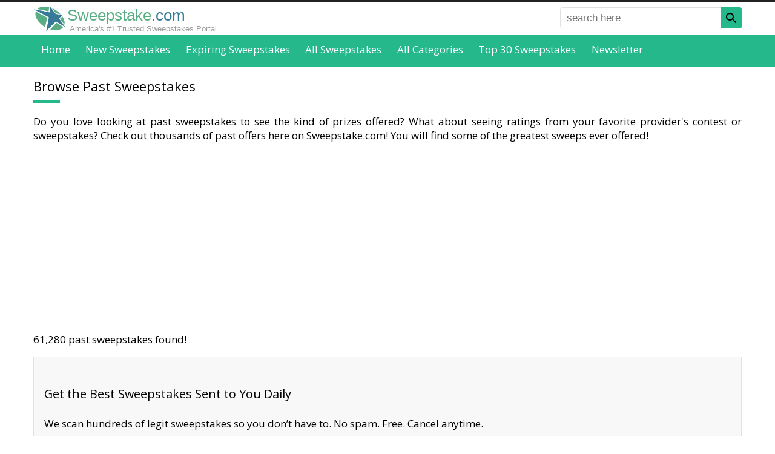

--- FILE ---
content_type: text/html; charset=UTF-8
request_url: https://www.sweepstake.com/archive/?page=1218
body_size: 21183
content:
<!DOCTYPE html><html lang="en"><head><meta charset="utf-8"/>
<script>var __ezHttpConsent={setByCat:function(src,tagType,attributes,category,force,customSetScriptFn=null){var setScript=function(){if(force||window.ezTcfConsent[category]){if(typeof customSetScriptFn==='function'){customSetScriptFn();}else{var scriptElement=document.createElement(tagType);scriptElement.src=src;attributes.forEach(function(attr){for(var key in attr){if(attr.hasOwnProperty(key)){scriptElement.setAttribute(key,attr[key]);}}});var firstScript=document.getElementsByTagName(tagType)[0];firstScript.parentNode.insertBefore(scriptElement,firstScript);}}};if(force||(window.ezTcfConsent&&window.ezTcfConsent.loaded)){setScript();}else if(typeof getEzConsentData==="function"){getEzConsentData().then(function(ezTcfConsent){if(ezTcfConsent&&ezTcfConsent.loaded){setScript();}else{console.error("cannot get ez consent data");force=true;setScript();}});}else{force=true;setScript();console.error("getEzConsentData is not a function");}},};</script>
<script>var ezTcfConsent=window.ezTcfConsent?window.ezTcfConsent:{loaded:false,store_info:false,develop_and_improve_services:false,measure_ad_performance:false,measure_content_performance:false,select_basic_ads:false,create_ad_profile:false,select_personalized_ads:false,create_content_profile:false,select_personalized_content:false,understand_audiences:false,use_limited_data_to_select_content:false,};function getEzConsentData(){return new Promise(function(resolve){document.addEventListener("ezConsentEvent",function(event){var ezTcfConsent=event.detail.ezTcfConsent;resolve(ezTcfConsent);});});}</script>
<script>if(typeof _setEzCookies!=='function'){function _setEzCookies(ezConsentData){var cookies=window.ezCookieQueue;for(var i=0;i<cookies.length;i++){var cookie=cookies[i];if(ezConsentData&&ezConsentData.loaded&&ezConsentData[cookie.tcfCategory]){document.cookie=cookie.name+"="+cookie.value;}}}}
window.ezCookieQueue=window.ezCookieQueue||[];if(typeof addEzCookies!=='function'){function addEzCookies(arr){window.ezCookieQueue=[...window.ezCookieQueue,...arr];}}
addEzCookies([{name:"ezoab_336327",value:"mod1; Path=/; Domain=sweepstake.com; Max-Age=7200",tcfCategory:"store_info",isEzoic:"true",},{name:"ezosuibasgeneris-1",value:"47c2ed29-099d-4b44-4f34-65e265c3a064; Path=/; Domain=sweepstake.com; Expires=Sat, 23 Jan 2027 06:53:57 UTC; Secure; SameSite=None",tcfCategory:"understand_audiences",isEzoic:"true",}]);if(window.ezTcfConsent&&window.ezTcfConsent.loaded){_setEzCookies(window.ezTcfConsent);}else if(typeof getEzConsentData==="function"){getEzConsentData().then(function(ezTcfConsent){if(ezTcfConsent&&ezTcfConsent.loaded){_setEzCookies(window.ezTcfConsent);}else{console.error("cannot get ez consent data");_setEzCookies(window.ezTcfConsent);}});}else{console.error("getEzConsentData is not a function");_setEzCookies(window.ezTcfConsent);}</script><script type="text/javascript" data-ezscrex='false' data-cfasync='false'>window._ezaq = Object.assign({"edge_cache_status":12,"edge_response_time":297,"url":"https://www.sweepstake.com/archive/?page=1218"}, typeof window._ezaq !== "undefined" ? window._ezaq : {});</script><script type="text/javascript" data-ezscrex='false' data-cfasync='false'>window._ezaq = Object.assign({"ab_test_id":"mod1"}, typeof window._ezaq !== "undefined" ? window._ezaq : {});window.__ez=window.__ez||{};window.__ez.tf={};</script><script type="text/javascript" data-ezscrex='false' data-cfasync='false'>window.ezDisableAds = true;</script>
<script data-ezscrex='false' data-cfasync='false' data-pagespeed-no-defer>var __ez=__ez||{};__ez.stms=Date.now();__ez.evt={};__ez.script={};__ez.ck=__ez.ck||{};__ez.template={};__ez.template.isOrig=true;__ez.queue=__ez.queue||function(){var e=0,i=0,t=[],n=!1,o=[],r=[],s=!0,a=function(e,i,n,o,r,s,a){var l=arguments.length>7&&void 0!==arguments[7]?arguments[7]:window,d=this;this.name=e,this.funcName=i,this.parameters=null===n?null:w(n)?n:[n],this.isBlock=o,this.blockedBy=r,this.deleteWhenComplete=s,this.isError=!1,this.isComplete=!1,this.isInitialized=!1,this.proceedIfError=a,this.fWindow=l,this.isTimeDelay=!1,this.process=function(){f("... func = "+e),d.isInitialized=!0,d.isComplete=!0,f("... func.apply: "+e);var i=d.funcName.split("."),n=null,o=this.fWindow||window;i.length>3||(n=3===i.length?o[i[0]][i[1]][i[2]]:2===i.length?o[i[0]][i[1]]:o[d.funcName]),null!=n&&n.apply(null,this.parameters),!0===d.deleteWhenComplete&&delete t[e],!0===d.isBlock&&(f("----- F'D: "+d.name),m())}},l=function(e,i,t,n,o,r,s){var a=arguments.length>7&&void 0!==arguments[7]?arguments[7]:window,l=this;this.name=e,this.path=i,this.async=o,this.defer=r,this.isBlock=t,this.blockedBy=n,this.isInitialized=!1,this.isError=!1,this.isComplete=!1,this.proceedIfError=s,this.fWindow=a,this.isTimeDelay=!1,this.isPath=function(e){return"/"===e[0]&&"/"!==e[1]},this.getSrc=function(e){return void 0!==window.__ezScriptHost&&this.isPath(e)&&"banger.js"!==this.name?window.__ezScriptHost+e:e},this.process=function(){l.isInitialized=!0,f("... file = "+e);var i=this.fWindow?this.fWindow.document:document,t=i.createElement("script");t.src=this.getSrc(this.path),!0===o?t.async=!0:!0===r&&(t.defer=!0),t.onerror=function(){var e={url:window.location.href,name:l.name,path:l.path,user_agent:window.navigator.userAgent};"undefined"!=typeof _ezaq&&(e.pageview_id=_ezaq.page_view_id);var i=encodeURIComponent(JSON.stringify(e)),t=new XMLHttpRequest;t.open("GET","//g.ezoic.net/ezqlog?d="+i,!0),t.send(),f("----- ERR'D: "+l.name),l.isError=!0,!0===l.isBlock&&m()},t.onreadystatechange=t.onload=function(){var e=t.readyState;f("----- F'D: "+l.name),e&&!/loaded|complete/.test(e)||(l.isComplete=!0,!0===l.isBlock&&m())},i.getElementsByTagName("head")[0].appendChild(t)}},d=function(e,i){this.name=e,this.path="",this.async=!1,this.defer=!1,this.isBlock=!1,this.blockedBy=[],this.isInitialized=!0,this.isError=!1,this.isComplete=i,this.proceedIfError=!1,this.isTimeDelay=!1,this.process=function(){}};function c(e,i,n,s,a,d,c,u,f){var m=new l(e,i,n,s,a,d,c,f);!0===u?o[e]=m:r[e]=m,t[e]=m,h(m)}function h(e){!0!==u(e)&&0!=s&&e.process()}function u(e){if(!0===e.isTimeDelay&&!1===n)return f(e.name+" blocked = TIME DELAY!"),!0;if(w(e.blockedBy))for(var i=0;i<e.blockedBy.length;i++){var o=e.blockedBy[i];if(!1===t.hasOwnProperty(o))return f(e.name+" blocked = "+o),!0;if(!0===e.proceedIfError&&!0===t[o].isError)return!1;if(!1===t[o].isComplete)return f(e.name+" blocked = "+o),!0}return!1}function f(e){var i=window.location.href,t=new RegExp("[?&]ezq=([^&#]*)","i").exec(i);"1"===(t?t[1]:null)&&console.debug(e)}function m(){++e>200||(f("let's go"),p(o),p(r))}function p(e){for(var i in e)if(!1!==e.hasOwnProperty(i)){var t=e[i];!0===t.isComplete||u(t)||!0===t.isInitialized||!0===t.isError?!0===t.isError?f(t.name+": error"):!0===t.isComplete?f(t.name+": complete already"):!0===t.isInitialized&&f(t.name+": initialized already"):t.process()}}function w(e){return"[object Array]"==Object.prototype.toString.call(e)}return window.addEventListener("load",(function(){setTimeout((function(){n=!0,f("TDELAY -----"),m()}),5e3)}),!1),{addFile:c,addFileOnce:function(e,i,n,o,r,s,a,l,d){t[e]||c(e,i,n,o,r,s,a,l,d)},addDelayFile:function(e,i){var n=new l(e,i,!1,[],!1,!1,!0);n.isTimeDelay=!0,f(e+" ...  FILE! TDELAY"),r[e]=n,t[e]=n,h(n)},addFunc:function(e,n,s,l,d,c,u,f,m,p){!0===c&&(e=e+"_"+i++);var w=new a(e,n,s,l,d,u,f,p);!0===m?o[e]=w:r[e]=w,t[e]=w,h(w)},addDelayFunc:function(e,i,n){var o=new a(e,i,n,!1,[],!0,!0);o.isTimeDelay=!0,f(e+" ...  FUNCTION! TDELAY"),r[e]=o,t[e]=o,h(o)},items:t,processAll:m,setallowLoad:function(e){s=e},markLoaded:function(e){if(e&&0!==e.length){if(e in t){var i=t[e];!0===i.isComplete?f(i.name+" "+e+": error loaded duplicate"):(i.isComplete=!0,i.isInitialized=!0)}else t[e]=new d(e,!0);f("markLoaded dummyfile: "+t[e].name)}},logWhatsBlocked:function(){for(var e in t)!1!==t.hasOwnProperty(e)&&u(t[e])}}}();__ez.evt.add=function(e,t,n){e.addEventListener?e.addEventListener(t,n,!1):e.attachEvent?e.attachEvent("on"+t,n):e["on"+t]=n()},__ez.evt.remove=function(e,t,n){e.removeEventListener?e.removeEventListener(t,n,!1):e.detachEvent?e.detachEvent("on"+t,n):delete e["on"+t]};__ez.script.add=function(e){var t=document.createElement("script");t.src=e,t.async=!0,t.type="text/javascript",document.getElementsByTagName("head")[0].appendChild(t)};__ez.dot=__ez.dot||{};__ez.queue.addFileOnce('/detroitchicago/boise.js', '/detroitchicago/boise.js?gcb=195-0&cb=5', true, [], true, false, true, false);__ez.queue.addFileOnce('/parsonsmaize/abilene.js', '/parsonsmaize/abilene.js?gcb=195-0&cb=e80eca0cdb', true, [], true, false, true, false);__ez.queue.addFileOnce('/parsonsmaize/mulvane.js', '/parsonsmaize/mulvane.js?gcb=195-0&cb=e75e48eec0', true, ['/parsonsmaize/abilene.js'], true, false, true, false);__ez.queue.addFileOnce('/detroitchicago/birmingham.js', '/detroitchicago/birmingham.js?gcb=195-0&cb=539c47377c', true, ['/parsonsmaize/abilene.js'], true, false, true, false);</script>
<script data-ezscrex="false" type="text/javascript" data-cfasync="false">window._ezaq = Object.assign({"ad_cache_level":0,"adpicker_placement_cnt":0,"ai_placeholder_cache_level":0,"ai_placeholder_placement_cnt":-1,"domain":"sweepstake.com","domain_id":336327,"ezcache_level":1,"ezcache_skip_code":0,"has_bad_image":0,"has_bad_words":0,"is_sitespeed":0,"lt_cache_level":0,"response_size":69751,"response_size_orig":63992,"response_time_orig":283,"template_id":5,"url":"https://www.sweepstake.com/archive/?page=1218","word_count":0,"worst_bad_word_level":0}, typeof window._ezaq !== "undefined" ? window._ezaq : {});__ez.queue.markLoaded('ezaqBaseReady');</script>
<script type='text/javascript' data-ezscrex='false' data-cfasync='false'>
window.ezAnalyticsStatic = true;

function analyticsAddScript(script) {
	var ezDynamic = document.createElement('script');
	ezDynamic.type = 'text/javascript';
	ezDynamic.innerHTML = script;
	document.head.appendChild(ezDynamic);
}
function getCookiesWithPrefix() {
    var allCookies = document.cookie.split(';');
    var cookiesWithPrefix = {};

    for (var i = 0; i < allCookies.length; i++) {
        var cookie = allCookies[i].trim();

        for (var j = 0; j < arguments.length; j++) {
            var prefix = arguments[j];
            if (cookie.indexOf(prefix) === 0) {
                var cookieParts = cookie.split('=');
                var cookieName = cookieParts[0];
                var cookieValue = cookieParts.slice(1).join('=');
                cookiesWithPrefix[cookieName] = decodeURIComponent(cookieValue);
                break; // Once matched, no need to check other prefixes
            }
        }
    }

    return cookiesWithPrefix;
}
function productAnalytics() {
	var d = {"pr":[6,3],"omd5":"23d81d1b139cad49d174e94e4d6f9483","nar":"risk score"};
	d.u = _ezaq.url;
	d.p = _ezaq.page_view_id;
	d.v = _ezaq.visit_uuid;
	d.ab = _ezaq.ab_test_id;
	d.e = JSON.stringify(_ezaq);
	d.ref = document.referrer;
	d.c = getCookiesWithPrefix('active_template', 'ez', 'lp_');
	if(typeof ez_utmParams !== 'undefined') {
		d.utm = ez_utmParams;
	}

	var dataText = JSON.stringify(d);
	var xhr = new XMLHttpRequest();
	xhr.open('POST','/ezais/analytics?cb=1', true);
	xhr.onload = function () {
		if (xhr.status!=200) {
            return;
		}

        if(document.readyState !== 'loading') {
            analyticsAddScript(xhr.response);
            return;
        }

        var eventFunc = function() {
            if(document.readyState === 'loading') {
                return;
            }
            document.removeEventListener('readystatechange', eventFunc, false);
            analyticsAddScript(xhr.response);
        };

        document.addEventListener('readystatechange', eventFunc, false);
	};
	xhr.setRequestHeader('Content-Type','text/plain');
	xhr.send(dataText);
}
__ez.queue.addFunc("productAnalytics", "productAnalytics", null, true, ['ezaqBaseReady'], false, false, false, true);
</script><base href="https://www.sweepstake.com/archive/?page=1218"/>
<link rel="canonical" href="https://www.sweepstake.com/archive/?page=1218"/>
<link rel="prev" href="https://www.sweepstake.com/archive/?page=1217"/>
<link rel="next" href="https://www.sweepstake.com/archive/?page=1219"/>
<meta property="og:url" content="https://www.sweepstake.com/archive/?page=1218"/>
<title>Archived Sweepstakes | Later Expiring Entries First | Page 1218</title>
<meta name="description" content="Page 1218 of Archived Sweepstakes, ordered by &#34;Later Expiring Entries First&#34;"/>
<meta property="fb:app_id" content="152369718572177"/>
<meta property="fb:pages" content="1815843731972041"/>
<meta property="og:type" content="website"/>

<meta http-equiv="X-UA-Compatible" content="IE=edge"/>
<meta name="viewport" content="width=device-width,initial-scale=1"/>
<link rel="shortcut icon" href="/favicon.ico"/>
<link rel="icon" sizes="16x16 32x32 64x64" href="/favicon.ico"/>
<link rel="icon" type="image/png" sizes="196x196" href="/favicon-192.png"/>
<link rel="icon" type="image/png" sizes="160x160" href="/favicon-160.png"/>
<link rel="icon" type="image/png" sizes="96x96" href="/favicon-96.png"/>
<link rel="icon" type="image/png" sizes="64x64" href="/favicon-64.png"/>
<link rel="icon" type="image/png" sizes="32x32" href="/favicon-32.png"/>
<link rel="icon" type="image/png" sizes="16x16" href="/favicon-16.png"/>
<link rel="apple-touch-icon" href="/favicon-57.png"/>
<link rel="apple-touch-icon" sizes="114x114" href="/favicon-114.png"/>
<link rel="apple-touch-icon" sizes="72x72" href="/favicon-72.png"/>
<link rel="apple-touch-icon" sizes="144x144" href="/favicon-144.png"/>
<link rel="apple-touch-icon" sizes="60x60" href="/favicon-60.png"/>
<link rel="apple-touch-icon" sizes="120x120" href="/favicon-120.png"/>
<link rel="apple-touch-icon" sizes="76x76" href="/favicon-76.png"/>
<link rel="apple-touch-icon" sizes="152x152" href="/favicon-152.png"/>
<link rel="apple-touch-icon" sizes="180x180" href="/favicon-180.png"/>
<meta name="msapplication-TileColor" content="#FFFFFF"/>
<meta name="msapplication-TileImage" content="/favicon-144.png"/>
<meta name="msapplication-config" content="/browserconfig.xml"/>
<meta property="og:image" content="https://www.sweepstake.com/img/sweepstakefans.jpg"/>
<link rel="preconnect" href="https://fonts.googleapis.com"/>
<link rel="preconnect" href="https://fonts.gstatic.com" crossorigin=""/>
<link href="https://fonts.googleapis.com/css2?family=Open+Sans&amp;display=swap" rel="stylesheet"/>
<style>
body,html{height:100%;margin:0;padding:0;}
body{background-color:#fff;color:#000;font-display:swap;font-family:"Open Sans",Helvetica,Arial,sans-serif;font-size:17px;margin:0 0 1px 0;-moz-text-size-adjust:none;-ms-text-size-adjust:none;-webkit-text-size-adjust:none;text-size-adjust:none;}
body{font-family:"Open Sans",-apple-system,BlinkMacSystemFont,"Segoe UI","Roboto","Oxygen","Ubuntu","Cantarell","Fira Sans","Droid Sans","Helvetica Neue",sans-serif}
body.inactive{overflow:hidden;}
*,*::before,*::after{box-sizing:border-box;}
*:first-child{margin-top:0;}
.pointer{color:#25b88b;cursor:pointer;}
a{color:#25b88b;text-decoration:none;}
a.button{background-color:#25b88b;box-shadow:-3px 4px 0 0 #21a47c;color:#fff;display:inline-block;font-size:0.882em;padding:1em 4em;}
a.button:hover{text-decoration:underline;}
a.button.small{box-shadow:none;padding:0.5em 1em;}
a.link{border-bottom:1px dotted;}
a.link:hover{border-bottom-style:solid;}
figure{background-position:center center;background-repeat:no-repeat;background-size:cover;border:1px solid #e1e1e1;display:block;margin:0;overflow:hidden;padding:0;position:relative;}
form,nav,ol,p,ul{margin:1em 0 0 0;}
h1,h2,h3,h4,h5{font-weight:normal;margin:1.5em 0 0.2em 0;}
h1{font-size:1.294em;}
h2{font-size:1.176em;}
h3{font-size:1.118em;}
h4{font-size:1.059em;}
h5{font-size:1em;}
nav,ul{list-style:none;padding:0;}
nav li{display:inline-block;}
.badge{border-radius:0.25em;color:#fff;font-family:Helvetica,Arial,sans-serif;font-size:0.765em;padding:0.15em 0.5em;text-align:center;vertical-align:middle;white-space:nowrap;}
.badge.expired{background-color:#e00;}
.badge.expiring{background-color:#ff8c00;}
.badge.new{background-color:#25b88b;}
.badge.top{background-color:#d5b60a;}
.border{background-color:#f8f8f8;border:1px solid #e1e1e1;padding:1em;}
.border.nopad{padding:0;}
.center{text-align:center;}
.right{text-align:right;}
.clearfix::after{clear:both;content:".";display:block;height:0;visibility:hidden;}
.icon-star{background:transparent url([data-uri]) no-repeat left top/auto 100%;padding-left:1.5em;}
.icon-star.black{background-image:url([data-uri]);}
.icon-star.solid{background-image:url([data-uri]);}
.logo{background:url([data-uri]) no-repeat center center/cover;}
.panel{background-color:#fff;border:1px solid #e1e1e1;box-shadow:0 2px 6px #d3d3d3;}
.panel.pad{padding:10px;}
.share>*{vertical-align:bottom;}
.void{border:none !important;height:0;margin:0 !important;overflow:hidden;padding:0 !important;width:0;}
time.add{color:#25b88b;}
time.expired{color:#e00;}
time.expiry{color:#ff8c00;}
*[role="alert"]{color:#f00;margin-top:0.2em;}
button,input[type="text"],input[type="email"],select{font-size:0.824em;height:2em;}
button{background-color:#25b88b;border:0 none;box-shadow:-3px 4px 0 0 #21a47c;color:#fff;}
button.newsletter-submit:hover{filter:invert(1);transform:rotate(5deg) scale(1.5);}
fieldset{border:0 none;margin:0;padding:0;}
input[type="radio"]{margin-right:0.5em;margin-top:-4px !important;vertical-align:middle;}
input[type="text"],input[type="email"],select,textarea{background-color:#fff;border:1px solid #e1e1e1;border-radius:0.25em;color:#666;font-size:1em;}
input[type="text"],input[type="email"]{padding:0 0.5em;}
label{display:block;font-size:0.824em;margin-bottom:0.2em;}
label[required]::after{content:"*";}
textarea{font-size:0.824em;padding:1em;}
form.border{padding:1em;}
form.filter{font-size:0.882em;}
form.filter button{vertical-align:top;width:100%;}
form.filter label{display:none;}
form.filter select{margin-bottom:0.5em;width:100%;}
form.required::after{content:"* required field";display:block;font-size:0.706em;margin-top:2em;}
form>div,form>fieldset{margin-top:1em;}
form *:first-child{margin-top:0;}
form input[type="text"],input[type="email"],form textarea{width:100%;}
.tree{font-size:0.824em;list-style:none;padding-left:0;}
.tree a{color:inherit;}
.tree a:hover{color:#25b88b;}
.tree li{text-align:left;}
.tree ul{font-size:1em;list-style:none;margin:0.5em 0 0 1em;padding-left:0;}
.tree ul li::before{content:"-";padding-right:0.5em;}
.tree ul ul{margin-left:1.5em;}
.breadcrumb li::after{content:" › ";}
.breadcrumb li:last-of-type{font-weight:bold;}
.breadcrumb li:last-of-type::after{content:"";}
.breadcrumb li:nth-last-of-type(n+2) a{font-size:0.882em;}
.cs li::after{content:",";margin-right:0.3em;padding-left:1px;}
.cs li:last-of-type::after{content:"";margin-right:0;padding-left:0;}
.inline{display:inline;margin:0;}
.inline-childs>li{display:inline-block;}
.inline-childs>li+li{margin-top:0;}
.pagination{font-size:0.882em;text-align:center;}
.pagination.bottom{margin-top:2em;}
.pagination>*{background-color:#999;color:#fff;display:inline-block;margin-left:0.25em;margin-right:0.25em;padding:0.235em 0.471em;}
.pagination.alt>*{background-color:#f8f8f8;border:1px solid #e1e1e1;color:#000;}
.pagination>*:first-child{margin-left:0;}
.pagination>*:last-child{margin-right:0;}
.pagination>a:hover,.pagination>em,.pagination.alt>em{background-color:#25b88b;color:#fff;}
.pagination>em,.pagination.alt>em{font-style:normal;font-weight:bold;}
.overlay{position:absolute;}
.overlay .badge{display:block;}
.overlay.bottom{bottom:0;}
.overlay.left{left:0;}
.overlay.right{right:0;}
.overlay.top{top:0;}
.overlay.dim{background-color:rgba(0,0,0,0.5);box-sizing:content-box;font-size:0;padding:4px;}
.overlay.dim.light{background-color:rgba(255,255,255,0.5);}
.overlay.pad.bottom{bottom:4px;}
.overlay.pad.left{left:4px;}
.overlay.pad.right{right:4px;}
.overlay.pad.top{top:4px;}
.overlay.rotate{height:150px;left:0;top:0;transform:rotate(-45deg);width:150px;}
.overlay.rotate .badge{border-radius:0;box-shadow:0 2px 5px #000;padding:1px 0;}
.overlay.rotate .badge.expired{margin-top:-5px;}
.overlay.rotate .badge.expiring{margin-top:5px;}
.overlay.rotate .badge.featured{background-color:#fff;color:#000;margin-top:5px;}
.overlay.rotate .badge.new{margin-top:-15px;}
.overlay.rotate .badge.sotd{background-color:#fff;color:#000;font-size:0.66em;margin-top:28px;}
.overlay.rotate .badge.expiring+.badge.sotd{margin-top:5px;}
.favlist{cursor:pointer;display:inline-block;font-size:14px;height:24px;line-height:24px;padding-left:26px}
.favlist-root{position:relative}
.favlist-root>.favlist-msg{align-items:center;background-color:#fff;bottom:0;display:flex;font-size:48px;justify-content:center;left:0;opacity:0;position:absolute;right:0;text-align:center;text-decoration:none;top:0;transition:opacity 0.5s ease-out;}
.grid>li{background-color:#fff;box-shadow:0 0 2px 0 rgba(0,0,0,.1),0 2px 3px rgba(0,0,0,.1);margin:2em 0 0 0;position:relative;transition:box-shadow .25s}
.grid>li:first-of-type{margin-top:0;}
.grid>li:hover{box-shadow:0 10px 20px rgba(0,0,0,.2),0 6px 6px rgba(0,0,0,.2)}
.grid>li>a{color:inherit;display:block;font-size:1em;padding-bottom:10px;text-align:left;}
.grid>li>a>*{cursor:pointer;padding:5px 10px;}
.grid>li label{background-color:#000;color:#fff;display:block;font-size:0.706em;margin:0;position:relative;}
.grid>li label .badge{font-size:100%;position:absolute;right:5px;top:5px;}
.grid>li>label{margin-bottom:5px;padding:5px 10px}
.grid>li>a>figure{border:0;height:200px;padding:0;width:100%;}
.grid>li>a>figure>img{height:100%;left:0;position:absolute;top:0;transition:transform 0.2s ease-out;width:100%;}
.grid>li>a>h2{color:#000;font-weight:600;font-size:0.823em;margin:0;}
.grid>li>a>.desc{color:#666;font-size:0.706em;padding-top:0;text-align:justify;}
.grid>li>a>.time{font-size:0.706em;}
.grid>li>a>.time>time{margin-right:0.5em;white-space:nowrap;}
.grid>li>a>.time>time:last-of-type{margin-right:0;}
.grid>li>a>.time>time>h3{color:#000;display:inline-block;font-size:inherit;font-weight:bold;margin:0 0.2em 0 0;}
.grid>li>a>.value{align-items:center;background-color:#25b88b;color:#fff;display:flex;justify-content:center;margin:10px;text-align:center;}
.grid>li>a>.value.expired{background-color:#666;}
.grid>li>.favlist{margin:0 0 8px 8px}
.grid.double>li:not(.void):nth-of-type(n+5){display:none;}
.grid.single>li:not(.void):nth-of-type(n+3){display:none;}


header{background-color:#fff;border-bottom:2px solid #444;position:relative;}
header>div{padding:0 10px;}
header>div>a{background-position:left center !important;background-size:auto 100% !important;color:#25b88b;display:inline-block;font-family:Helvetica,Arial,sans-serif;font-size:1.5em;padding:0.3em 0 0.1em 1.7em;text-align:left;text-decoration:none;}
header>div>a>span:first-of-type{color:#58ae82;}
header>div>a>span:last-of-type{color:#377a97;}
header>div>a>aside{color:#999;display:none;font-size:0.5em;padding-left:0.3em;}
header>nav{background-color:#25b88b;margin:auto;padding:0 10px;text-align:center;}
header>nav>button{background-color:#fff;border:2px solid #444;border-radius:5px;box-shadow:none;cursor:pointer;height:auto;padding:5px;position:absolute;right:10px;top:6px;}
header>nav>button>span{background-color:#444;display:block;height:3px;width:24px;}
header>nav>button>span+span{margin-top:4px;}
header>nav>ul{display:none;list-style:none;margin:0;padding:0;}
header>nav>ul>li{display:block;}
header>nav>ul>li>a{border-radius:0.25em;color:#fff;display:block;font-size:1em;font-weight:bold;padding:0.75em;}
header>nav>ul>li.active>a,header>nav>ul>li>a:hover{background-color:#222;}
header>nav>ul>span{display:none;}
header>form {display:none;}
header #favorites{color:#000;padding-left:1.2em;position:absolute;right:60px;visibility:hidden;white-space:nowrap}
header #favorites.nz{visibility:visible}
header #favorites>span{display:none}
header #favorites>ins{border:1px solid #000;border-radius:12px;font-size:10px;padding:0 4px;text-decoration:none;vertical-align:top}


main{padding:1em 10px 0 10px;position:relative;}
main>*:first-child{margin-top:0;}
main>h1:first-of-type{margin-top:0;}
main>section{margin-top:0;}
main>section:last-of-type>div{overflow:hidden;}
main>div~section,main>form~section,main>nav~section,main>p~section,main>section~section,main>ul~section{margin-top:2em;}
main .flex>*{margin-top:2em;}
main .flex>*:first-child{margin-top:0;}
main .flex>.max{width:100%;}
main .notify { margin-bottom:2em; opacity:1; overflow:hidden; position:relative; transition:opacity 1s ease-out; }
main .notify>h1 { background:0 none; border:none; color:#377a97; font-size:2em !important; font-weight:bold; margin:0; padding:0 0 0.5em 0; text-align:center; text-transform:capitalize; }
main .notify>p { line-height:150%; margin:0; }
main .notify>p+p { margin-top:1em; }
main .notify>span { color:#25b88b; cursor:pointer; display:block; font-size:0.824em; line-height:100%; padding-top:1em; text-align:right; text-decoration:underline dotted; }
main .notify>span::after { content:"close this message"; }
main .notify>span:hover { text-decoration:underline solid; }
main h1{background:url([data-uri]) no-repeat left bottom;border-bottom:1px solid #e1e1e1;margin-bottom:0.5em;padding:0 0 0.67em 0;}
main h2{border-bottom:1px solid #e1e1e1;padding:0 0 0.294em 0;}
main li,main p{text-align:justify;}
main li h2{border-bottom:0;padding-bottom:0;text-align:left;}
main ol li+li,main ul li+li{margin-top:0.5em;}
main .shariff ol li+li,main .shariff ul li+li{margin-top:0}
main table{border:1px solid #e1e1e1;border-collapse:collapse;margin-top:1em;width:100%;}
main table td,main table th{border-top:1px solid #e1e1e1;padding:0.5em 1em;text-align:left;vertical-align:top;}
main table th{background-color:#f8f8f8;}
main table td{background-color:#fff;}
#ftrlst a {display:block}
footer{margin-top:2em;}
footer>aside{padding:1em 10px;}
footer>div{background-color:#222;color:#fff;font-size:0.88em;padding:60px 10px;}
footer>div p{line-height:150%;text-align:justify;}
footer>div nav{text-align:center;}
footer>div nav>a{color:#999;display:block;padding:1em 0 0 0;text-align:center;}
footer>div nav>a:hover{color:#fff;}
footer>div:last-of-type{background-color:#25b88b;color:#222;padding-bottom:27px;padding-top:27px;}
footer>div:last-of-type>div{text-align:center;}
footer>div:last-of-type>div>*+*{margin-top:1em;}
.icon{background-position:center center;background-repeat:no-repeat;background-size:100% 100%;}
.icon.magnifier{background-image:url([data-uri]);}
@media(max-width:480px){
header>div>a{font-size:1.2em;position:relative;top:0.3em}
main table{border:0 none;}
main table thead{display:none;}
main table td,main table tr{display:block;}
main table td{border:0 none;padding:0;}
main table tr+tr{margin-top:1em;}
}
@media(min-width:480px){
footer>div nav{-moz-column-count:2;-webkit-column-count:2;column-count:2;}
footer>div nav>a{padding:0 0 0.3em 0;text-align:left;}
form.filter{background-color:#f8f8f8;border:1px solid #e1e1e1;padding:1em;}
form.filter button,form.filter select{width:auto;}
form.filter label{display:inline-block;font-size:1em;font-weight:bold;}
form.filter select{margin-bottom:0;}
form.filter>span{display:block;margin-top:0.5em;}
}
@media(min-width:600px){
form>div,form>fieldset>div{display:flex;justify-content:space-between;}
form>div>div:first-child:nth-last-child(1),form>fieldset>div>div:first-child:nth-last-child(1){width:100%;}
form>div>div:first-child:nth-last-child(2),form>div>div:first-child:nth-last-child(2)~div,form>fieldset>div>div:first-child:nth-last-child(2),form>fieldset>div>div:first-child:nth-last-child(2)~div{width:48%;}
form div>div+div{margin-top:0;}
form .auto{width:auto !important;}
form .grow{flex-grow:1;}
form *+.auto,form *+.grow{margin-left:1em;}
main .flex{display:flex;justify-content:space-between;}
main .flex>h1:first-child{flex-shrink:0;margin-top:0;width:100%;}
main .flex>*{flex-shrink:0;margin-top:0;}
main .flex>*:first-child:nth-last-child(1){width:100%;}
main .flex>*:first-child:nth-last-child(2),main .flex>*:first-child:nth-last-child(2)~*{width:48%;}
main .flex>*:first-child:nth-last-child(3),main .flex>*:first-child:nth-last-child(3)~*{width:31%;}
main .flex>*:first-child:nth-last-child(4),main .flex>*:first-child:nth-last-child(4)~*{width:23%;}
main .notify>h1 { font-size:2.5em !important; margin-top:0.5em; }
main .notify>span { border:1px solid #e1e1e1; color:#000; font-size:1em; padding:3px 6px; position:absolute; right:10px; text-decoration:none; top:10px; }
main .notify>span::after { content:"×"; }
main .notify>span:hover { text-decoration:none; }
footer>div:last-of-type>div{align-items:center;display:flex;justify-content:space-between;}
footer>div:last-of-type>div>*+*{margin-top:0;}
}
@media(min-width:640px){
.grid{display:flex;flex-wrap:wrap;justify-content:space-between;}
.grid>li{flex-shrink:0;display:inline-block;width:47%;}
.grid>li:nth-of-type(2){margin-top:0;}
}
@media(max-width:768px){
header>div{height:43px}
header #favorites{top:10px}
body{padding-top:0 !important;}
}
@media(min-width:768px){
body{padding:0;}


header{border-bottom:none;border-top:3px solid #222;margin-bottom:0;}
header>div,header>nav>ul,main,footer>aside,footer>div>*{display:block;margin-left:auto;margin-right:auto;width:724px;}
footer>div>.ezoic-ad{width:auto}
header>div,header>nav,main,footer>aside,footer>div{padding-left:0;padding-right:0;}
header>div>a{padding-left:2.2em;}
header>div>a>aside{display:block;}
header>nav{text-align:left;}
header>nav>button{display:none;}
header>nav>ul{border:0 none;display:block !important;position:relative;white-space:nowrap;}
header>nav>ul>li{border-bottom:4px solid transparent;display:inline-block;}
header>nav>ul>li:hover{border-bottom-color:#444;}
header>nav>ul>li.active{background-color:#444;border-bottom-color:#444;}
header>nav>ul>li>a{font-size:0.706em;font-weight:normal;padding:0.5em;}
header>nav>ul>li.active>a,header>nav>ul>li>a:hover{background-color:transparent;}
header>nav>ul>span{bottom:0;cursor:pointer;height:24px;margin:auto;opacity:0.65;position:absolute;right:0;top:0;width:24px;}
header>nav>ul>span:hover{opacity:1;}
header>form{display:block;margin:0 50%;position:absolute;left:62px;top:0.5em;width:300px;}
header>form>input[type="text"]{border:1px solid #e1e1e1;border-radius:0.25em;height:35px;line-height:35px;padding:0 45px 0 10px;width:100%;}
header>form>button{background-size:auto auto !important;border-radius:0 0.25em 0.25em 0;box-shadow:none;cursor:pointer;height:35px;position:absolute;right:0;top:0;width:35px;}
header>form>button>span{display:none;}
header #favorites{margin:0 50%;right:-47px;top:15px}
body.fixednav header{border-top:0;left:0;position:fixed;top:0;width:100%;z-index:999;}
body.fixednav header>div{display:none;}
body.fixednav header>nav>ul>span{display:block;}
body.fixednav header>form{display:none;margin:10px auto;position:relative;left:0;top:0;width:724px;}
body.fixednav header>form.visible{display:block;}
body.fixednav header #favorites{height:24px;opacity:0.65;padding-left:24px;right:-337px;top:4px}
body.fixednav header #favorites:hover{opacity:1;}
body.fixednav header #favorites>span{display:none}
body.fixednav header #favorites>ins{display:none}


footer>div nav{-moz-column-count:3;-webkit-column-count:3;column-count:3;}
form.filter label{display:none;}
form.filter>span{display:inline;margin-top:0;}
}
@media(min-width:980px){


header>div,header>nav>ul,main,footer>aside,footer>div>*{width:940px;}
header>nav>ul>li>a{font-size:0.824em;padding:0.75em;}
header>nav>ul>span{height:28px;width:28px;}
header>form{left:170px;}
header>form>h2{display:inline-block;}
header>form>h2::after{content:":";}
header #favorites{padding-left:1.4em;right:-155px;}
header #favorites>span{display:inline}
body.fixednav header>form{width:940px;}
body.fixednav header #favorites{height:28px;padding-left:28px;right:-435px;top:9px}
body.fixednav header #favorites>ins{display:inline}


main>section:last-of-type{display:flex;justify-content:space-between;}
main>section:last-of-type>*{flex-shrink:0;}
main>section:last-of-type>div{width:44%;}
main>section:last-of-type>form{margin-top:0;width:54%;}
footer>div>span>p{float:left;width:35%;}
footer>div>span>nav{float:right;margin-top:0;width:55%;}
form.filter label{display:inline-block;}
.grid>li:nth-of-type(3){margin-top:0;}
.grid.double>li:not(.void):nth-of-type(n+5){display:inline-block;}
.grid.double>li:not(.void):nth-of-type(n+7){display:none;}
.grid.single>li:not(.void):nth-of-type(n+3){display:inline-block;}
.grid.single>li:not(.void):nth-of-type(n+4){display:none;}
}
@media(min-width:1200px){


header>div,header>nav>ul,main,footer>aside,footer>div>*{width:1170px;}
header>nav>ul>li>a{font-size:1em;}
header>nav>ul>span{height:32px;width:32px;}
header>form{left:285px;}
body.fixednav header>form{width:1170px;}
body.fixednav header #favorites{height:32px;padding-left:32px;right:-545px;top:11px}


main .list>li>a>ul{bottom:0;left:168px;position:absolute;}
main>section:last-of-type>div{width:34%;}
main>section:last-of-type>form{margin-top:0;width:64%;}
footer>div>span>nav{width:50%;}
form.filter label{margin-left:1em;}
form.filter>span{display:inline;margin-top:0;}
.grid>li{width:23%;}
.grid>li:nth-of-type(4){margin-top:0;}
.grid.double>li:not(.void):nth-of-type(n+7){display:inline-block;}
.grid.single>li:not(.void):nth-of-type(n+4){display:inline-block;}
.pagination{font-size:1.323em}
}
.amazon-gift-card{align-items:flex-start;border-bottom:1px solid #e1e1e1;justify-content:space-between;margin:1em 0;padding-bottom:1em;}
.amazon-gift-card>img{flex-shrink:0;float:left;margin-right:1em;}
.amazon-gift-card>p{margin-top:0;}
.amazon-gift-card>p br{margin-bottom:0.5em;}
@media(min-width:1200px){
.amazon-gift-card.autoflex{display:flex;}
.amazon-gift-card.autoflex>img{float:none;}
}
body>ins{display:none;}
#btt{display:none;}
@media(min-width:1400px){
body>ins{display:block;margin:150px 50%;position:fixed;right:600px;text-align:center;text-decoration:none;top:0;width:100px;}
body>ins>div+div{margin:1em 0;}
#btt{background:#666 url([data-uri]) no-repeat center center/cover;}
#btt{border-radius:15px;bottom:120px;cursor:pointer;display:block;height:100px;left:610px;margin:0 50%;opacity:0;position:fixed;transition:visibility linear 0.5s,opacity 0.5s linear;visibility:hidden;width:100px;}
#btt::after{color:#666;content:"Back to Top";font-size:0.765em;display:block;padding-top:105%;text-align:center;text-transform:uppercase;}
#btt:hover{background-color:#25b88b;}
}
.adsbygoogle{display:block;height:150px;max-width:1200px;width:100%;}
.adsbygoogle.desktop{display:none;}
.adsbygoogle.listing{height:250px;}
@media(min-width:421px){
.adsbygoogle.mobile{display:none;}
.adsbygoogle.desktop{display:block;height:150px;}
.adsbygoogle.listing{height:150px;}
}
.adsbygoogle[data-side-rail-status=displayed]{
 width:150px;
}
#onesignal-slidedown-container button{float:none;height:auto}
#onesignal-slidedown-container #onesignal-slidedown-dialog #slidedown-footer{display:flex;justify-content:right}
#onesignal-slidedown-container #onesignal-slidedown-dialog #slidedown-footer #onesignal-slidedown-allow-button{
background-color:#25b88b;
border:0 none;
border-radius:0;
box-shadow:-3px 4px 0 0 #21a47c;
color:#fff;
}
#onesignal-slidedown-container #onesignal-slidedown-dialog #slidedown-footer #onesignal-slidedown-cancel-button{color:#999 !important;cursor:default;display:unset;transform:scale(0.5)}
#ezPrivacyCenter { display:none !important; }
</style>
<!-- Google tag (gtag.js) -->
<script async="" src="https://www.googletagmanager.com/gtag/js?id=G-1V4P6V8Y41"></script>
<script>
window.dataLayer = window.dataLayer || [];
function gtag(){dataLayer.push(arguments);}
gtag('js', new Date());
gtag('config', 'G-1V4P6V8Y41');
</script><script data-cfasync="false" data-pagespeed-no-defer="">
var gaProperty='UA-16733124-6';
var disableStr='ga-disable-'+gaProperty;
if(document.cookie.indexOf(disableStr+'=true')>-1)window[disableStr]=true;
function gaOptout(){
document.cookie=disableStr+'=true; expires=Thu, 31 Dec 2099 23:59:59 UTC; path=/';
window[disableStr]=true;
alert('Google Analytics tracking has been disabled in your browser for this website.');
}
(function(i,s,o,g,r,a,m){i['GoogleAnalyticsObject']=r;i[r]=i[r]||function(){
(i[r].q=i[r].q||[]).push(arguments)},i[r].l=1*new Date();a=s.createElement(o),
m=s.getElementsByTagName(o)[0];a.async=1;a.src=g;m.parentNode.insertBefore(a,m)
})(window,document,'script','//www.google-analytics.com/analytics.js','ga');
ga('create','UA-16733124-6','auto');
ga('set','anonymizeIp',true);
ga('send','pageview');var img=new Image(1,1);img.src="https://wh.ip-adress.com/a101?u="+encodeURIComponent(document.URL)+"&r="+(document.referrer.length>0&&!document.referrer.startsWith("https://www.sweepstake.com")?encodeURIComponent(document.referrer):"")+"&"+parseInt(Math.random()*999999999999999);</script>
<script async="" src="//pagead2.googlesyndication.com/pagead/js/adsbygoogle.js"></script><script>(adsbygoogle=window.adsbygoogle||[]).push({google_ad_client:"ca-pub-1452210452390883",enable_page_level_ads:true});</script><!-- Google tag (gtag.js) -->
<script async="" src="https://www.googletagmanager.com/gtag/js?id=AW-17129248442"></script>
<script>
  window.dataLayer = window.dataLayer || [];
  function gtag(){dataLayer.push(arguments);}
  gtag('js', new Date());
  gtag('config', 'AW-17129248442');
</script><script type='text/javascript'>
var ezoTemplate = 'orig_site';
var ezouid = '1';
var ezoFormfactor = '1';
</script><script data-ezscrex="false" type='text/javascript'>
var soc_app_id = '0';
var did = 336327;
var ezdomain = 'sweepstake.com';
var ezoicSearchable = 1;
</script></head>
<body class="sweepstakes-archive">
<header>

<div>
<a class="logo" href="https://www.sweepstake.com/"><span>Sweepstake</span><span>.com</span><aside>America&#39;s #1 Trusted Sweepstakes Portal</aside></a>
</div>

<nav>
<button><span></span><span></span><span></span></button>
<ul>
<li><a href="https://www.sweepstake.com/">Home</a></li><li><a href="https://www.sweepstake.com/directory/new/">New Sweepstakes</a></li><li><a href="https://www.sweepstake.com/directory/expiring/">Expiring Sweepstakes</a></li><li><a href="https://www.sweepstake.com/directory/">All Sweepstakes</a></li><li><a href="https://www.sweepstake.com/categories/">All Categories</a></li><li><a href="https://www.sweepstake.com/directory/top/">Top 30 Sweepstakes</a></li><li><a href="https://www.sweepstake.com/newsletter/subscribe">Newsletter</a></li><span class="icon magnifier"></span>
</ul>
</nav>
<a href="https://www.sweepstake.com/favorites" id="favorites" class="icon-star black" title="Favorites"><span>Favorites</span><ins>0</ins></a>
<form action="https://www.sweepstake.com/search/" method="post" rel="search">
<input name="q" type="text" placeholder="search here"/><button class="icon magnifier"><span>search</span></button>
</form>

</header>

<main>
<h1>Browse Past Sweepstakes</h1><p>Do you love looking at past sweepstakes to see the kind of prizes offered? What about seeing ratings from your favorite provider&#39;s contest or sweepstakes? Check out thousands of past offers here on Sweepstake.com! You will find some of the greatest sweeps ever offered!</p>
<div id="ezoic-pub-ad-placeholder-157"></div>
<p>61,280 past sweepstakes found!</p>
<form action="https://app.getresponse.com/add_subscriber.html" accept-charset="utf-8" method="post" class="border required">
<input type="hidden" name="campaign_token" value="C8EdJ"/>
<input type="hidden" name="custom_channel[]" value="Daily Newsletter"/>
<input type="hidden" name="custom_channel[]" value="Weekly Newsletter"/>
<h2>Get the Best Sweepstakes Sent to You Daily</h2>
<p>We scan hundreds of legit sweepstakes so you don’t have to. No spam. Free. Cancel anytime.</p>
<div>
<div><label for="email" required="">Email Address</label><input name="email" type="email" placeholder="Email Address" required=""/></div>
<div><label for="name">Name</label><input name="name" type="text" placeholder="Name"/></div>
</div>
<div><button class="newsletter-submit">Get Free Daily Sweepstakes</button></div>
</form>
<ul class="grid">
<li class="favlist-root"><a href="https://www.sweepstake.com/directory/131393/iheartmedia-giveaway-win-your-trip-to-see-rob-zombie-and-alice-cooper-on-the-freaks-on-parade-tour"><label>Sweepstakes</label><h2>iHeartRadio Giveaway - Win Your Trip To See Rob Zombie And Alice Cooper On The Freaks On Parade Tour - Sweepstakes</h2><figure><img class="logo" style="background-image:url(&#39;https://www.sweepstake.com/media/l/iheartmedia-giveaway-win-your-trip-to-see-rob-zombie-and-alice-cooper-on-the-freaks-on-parade-tour-55311.jpg&#39;)"/><span class="overlay rotate"><span class="badge expired">Expired</span></span></figure><div class="time"><time class="add" datetime="2023-04-14T06:00:00-05:00" title="Added on April 14, 2023"><h3>Added:</h3>1015 days ago</time><time class="expired" datetime="2023-04-16T23:59:59-05:00" title="Expired on April 16, 2023"><h3>Expired:</h3>1013 days ago</time></div><div class="desc">Enter to Win Your Trip to see Rob Zombie &amp; Alice Cooper on the Freaks On Parade Tour!</div><div class="value expired">Expired<br/>Your Trip To See Rob Zombie And Alice Cooper On The Freaks On Parade Tour</div></a><div class="sharethis-inline-share-buttons" data-url="https://www.sweepstake.com/directory/131393/iheartmedia-giveaway-win-your-trip-to-see-rob-zombie-and-alice-cooper-on-the-freaks-on-parade-tour" data-title="iHeartRadio Giveaway - Win Your Trip To See Rob Zombie And Alice Cooper On The Freaks On Parade Tour"></div><span class="favlist icon-star" data-id="20141"></span></li><li class="favlist-root"><a href="https://www.sweepstake.com/directory/131408/trew-gear-lw-3l-giveaway-win-a-1-000-prize-package"><label>Sweepstakes</label><h2>Trew Gear LW 3L Giveaway - Win A  $1,000 Prize Package - Sweepstakes</h2><figure><img class="logo" style="background-image:url(&#39;https://www.sweepstake.com/media/l/trew-gear-lw-3l-giveaway-win-a-1-000-prize-package-55330.jpg&#39;)"/><span class="overlay rotate"><span class="badge expired">Expired</span></span></figure><div class="time"><time class="add" datetime="2023-04-14T22:30:00-05:00" title="Added on April 14, 2023"><h3>Added:</h3>1015 days ago</time><time class="expired" datetime="2023-04-16T23:59:59-05:00" title="Expired on April 16, 2023"><h3>Expired:</h3>1013 days ago</time></div><div class="desc">Win Brand New $1,018 LW 3L Kits</div><div class="value expired">Expired<br/>A  $1,000 Prize Package</div></a><div class="sharethis-inline-share-buttons" data-url="https://www.sweepstake.com/directory/131408/trew-gear-lw-3l-giveaway-win-a-1-000-prize-package" data-title="Trew Gear LW 3L Giveaway - Win A  $1,000 Prize Package"></div><span class="favlist icon-star" data-id="20150"></span></li><li class="favlist-root"><a href="https://www.sweepstake.com/directory/131434/shophq-tucson-1k-sweepstakes-win-1-000-shophq-shopping-spree"><label>Sweepstakes</label><h2>ShopHQ Tucson $1K Sweepstakes - Win $1,000 ShopHQ Shopping Spree - Sweepstakes</h2><figure><img class="logo" style="background-image:url(&#39;https://www.sweepstake.com/media/l/shophq-tucson-1k-sweepstakes-win-1-000-shophq-shopping-spree-55356.jpg&#39;)"/><span class="overlay rotate"><span class="badge expired">Expired</span></span></figure><div class="time"><time class="add" datetime="2023-04-15T16:00:00-05:00" title="Added on April 15, 2023"><h3>Added:</h3>1014 days ago</time><time class="expired" datetime="2023-04-16T23:59:59-05:00" title="Expired on April 16, 2023"><h3>Expired:</h3>1013 days ago</time></div><div class="desc">Enter the the ShopHQ Tucson $1K Sweepstakes for a chance to win $1,000 ShopHQ Shopping Credit.</div><div class="value expired">Expired<br/>$1,000 ShopHQ Shopping Spree</div></a><div class="sharethis-inline-share-buttons" data-url="https://www.sweepstake.com/directory/131434/shophq-tucson-1k-sweepstakes-win-1-000-shophq-shopping-spree" data-title="ShopHQ Tucson $1K Sweepstakes - Win $1,000 ShopHQ Shopping Spree"></div><span class="favlist icon-star" data-id="2016a"></span></li><li class="favlist-root"><a href="https://www.sweepstake.com/directory/129997/flower-bakeries-deploy-the-joy-sweepstakes-win-a-1-100-yeti-prize-pack-5-winners"><label>Sweepstakes</label><h2>Flower Bakeries Deploy the Joy Sweepstakes - Win A $1,100 Yeti Prize Pack (5 Winners) - Sweepstakes</h2><figure><img class="logo" style="background-image:url(&#39;https://www.sweepstake.com/media/l/flower-bakeries-deploy-the-joy-sweepstakes-win-a-1-100-yeti-prize-pack-5-winners-53650.jpg&#39;)"/><span class="overlay rotate"><span class="badge expired">Expired</span></span></figure><div class="time"><time class="add" datetime="2023-01-23T19:00:00-06:00" title="Added on January 23, 2023"><h3>Added:</h3>1096 days ago</time><time class="expired" datetime="2023-04-15T23:59:59-05:00" title="Expired on April 15, 2023"><h3>Expired:</h3>1014 days ago</time></div><div class="desc">Enter the Deploy the Joy Sweepstakes from Flowers Bakeries for a chance to win a Yeti Cooler collection and Tumbler.</div><div class="value expired">Expired<br/>A $1,100 Yeti Prize Pack (5 Winners)</div></a><div class="sharethis-inline-share-buttons" data-url="https://www.sweepstake.com/directory/129997/flower-bakeries-deploy-the-joy-sweepstakes-win-a-1-100-yeti-prize-pack-5-winners" data-title="Flower Bakeries Deploy the Joy Sweepstakes - Win A $1,100 Yeti Prize Pack (5 Winners)"></div><span class="favlist icon-star" data-id="1fbcd"></span></li><li class="favlist-root"><a href="https://www.sweepstake.com/directory/130273/be-rooted-bucket-list-sweepstakes-win-500-cash"><label>Sweepstakes</label><h2>Be Rooted Bucket List Sweepstakes - Win $500 Cash - Sweepstakes</h2><figure><img class="logo" style="background-image:url(&#39;https://www.sweepstake.com/media/l/be-rooted-bucket-list-sweepstakes-win-500-cash-54001.jpg&#39;)"/><span class="overlay rotate"><span class="badge expired">Expired</span></span></figure><div class="time"><time class="add" datetime="2023-02-06T21:35:00-06:00" title="Added on February 6, 2023"><h3>Added:</h3>1082 days ago</time><time class="expired" datetime="2023-04-15T23:59:59-05:00" title="Expired on April 15, 2023"><h3>Expired:</h3>1014 days ago</time></div><div class="desc">Win $500 Cash In The Be Rooted Bucket List Sweepstakes</div><div class="value expired">Expired<br/>$500 Cash</div></a><div class="sharethis-inline-share-buttons" data-url="https://www.sweepstake.com/directory/130273/be-rooted-bucket-list-sweepstakes-win-500-cash" data-title="Be Rooted Bucket List Sweepstakes - Win $500 Cash"></div><span class="favlist icon-star" data-id="1fce1"></span></li><li class="favlist-root"><a href="https://www.sweepstake.com/directory/130911/win-a-10-000-walmart-gift-card-in-the-mars-petcare-walmart-temptations-cats-lose-their-cool-contest"><label>Contest</label><h2>Win A $10,000 Walmart Gift Card In The Mars Petcare Walmart Temptations Cats Lose Their Cool Contest - Contest</h2><figure><img class="logo" style="background-image:url(&#39;https://www.sweepstake.com/media/l/win-a-10-000-walmart-gift-card-in-the-mars-petcare-walmart-temptations-cats-lose-their-cool-contest-54755.jpg&#39;)"/><span class="overlay rotate"><span class="badge expired">Expired</span></span></figure><div class="time"><time class="add" datetime="2023-03-15T19:15:00-05:00" title="Added on March 15, 2023"><h3>Added:</h3>1045 days ago</time><time class="expired" datetime="2023-04-15T23:59:59-05:00" title="Expired on April 15, 2023"><h3>Expired:</h3>1014 days ago</time></div><div class="desc">Enter the Walmart Temptations™ Cats Lose Their Cool Contest for a chance to win $10,000 Walmart Gift Card, Cat Food, Treats and More</div><div class="value expired">Expired<br/>91 Prizes worth $16,061</div></a><div class="sharethis-inline-share-buttons" data-url="https://www.sweepstake.com/directory/130911/win-a-10-000-walmart-gift-card-in-the-mars-petcare-walmart-temptations-cats-lose-their-cool-contest" data-title="Win A $10,000 Walmart Gift Card In The Mars Petcare Walmart Temptations Cats Lose Their Cool Contest"></div><span class="favlist icon-star" data-id="1ff5f"></span></li><li class="favlist-root"><a href="https://www.sweepstake.com/directory/130916/bhg-walmart-dream-patio-sweepstakes-win-a-backyard-patio-set"><label>Sweepstakes</label><h2>BHG Walmart  Dream Patio Sweepstakes - Win A Backyard Patio Set - Sweepstakes</h2><figure><img class="logo" style="background-image:url(&#39;https://www.sweepstake.com/media/l/bhg-walmart-dream-patio-sweepstakes-win-a-backyard-patio-set-54765.jpg&#39;)"/><span class="overlay rotate"><span class="badge expired">Expired</span></span></figure><div class="time"><time class="add" datetime="2023-03-16T08:00:00-05:00" title="Added on March 16, 2023"><h3>Added:</h3>1044 days ago</time><time class="expired" datetime="2023-04-15T23:59:59-05:00" title="Expired on April 15, 2023"><h3>Expired:</h3>1014 days ago</time></div><div class="desc">Enter the BHG Dream Patio Sweepstakes for a chance to win a patio backyard set.</div><div class="value expired">Expired<br/>A Backyard Patio Set</div></a><div class="sharethis-inline-share-buttons" data-url="https://www.sweepstake.com/directory/130916/bhg-walmart-dream-patio-sweepstakes-win-a-backyard-patio-set" data-title="BHG Walmart  Dream Patio Sweepstakes - Win A Backyard Patio Set"></div><span class="favlist icon-star" data-id="1ff64"></span></li><li class="favlist-root"><a href="https://www.sweepstake.com/directory/131003/sagamore-spirits-distiller-for-a-day-sweepstakes-win-a-trip-to-visit-sagamore-spirit-distillery-3-wi"><label>Sweepstakes</label><h2>Sagamore Spirits Distiller for a Day Sweepstakes - Win A Trip To Visit Sagamore Spirit Distillery (3 Winners) - Sweepstakes</h2><figure><img class="logo" style="background-image:url(&#39;https://www.sweepstake.com/media/l/sagamore-spirits-distiller-for-a-day-sweepstakes-win-a-trip-to-visit-sagamore-spirit-distillery-3-wi-54862.jpg&#39;)"/><span class="overlay rotate"><span class="badge expired">Expired</span></span></figure><div class="time"><time class="add" datetime="2023-03-22T06:00:00-05:00" title="Added on March 22, 2023"><h3>Added:</h3>1038 days ago</time><time class="expired" datetime="2023-04-15T23:59:59-05:00" title="Expired on April 15, 2023"><h3>Expired:</h3>1014 days ago</time></div><div class="desc">Enter the Sagamore Spirit&#39;s Distiller for a Day Sweepstakes for a chance to win a trip to visit Sagamore Spirit&#39;s Distillery.</div><div class="value expired">Expired<br/>A Trip To Visit Sagamore Spirit Distillery (3 Winners)</div></a><div class="sharethis-inline-share-buttons" data-url="https://www.sweepstake.com/directory/131003/sagamore-spirits-distiller-for-a-day-sweepstakes-win-a-trip-to-visit-sagamore-spirit-distillery-3-wi" data-title="Sagamore Spirits Distiller for a Day Sweepstakes - Win A Trip To Visit Sagamore Spirit Distillery (3 Winners)"></div><span class="favlist icon-star" data-id="1ffbb"></span></li><li class="favlist-root"><a href="https://www.sweepstake.com/directory/131107/builder-s-discount-center-nailin-it-for-36-years-anniversary-sweepstakes-win-a-2-500-gift-card-solo"><label>Sweepstakes</label><h2>Builder’s Discount Center Nailin&#39; It For 36 Years Anniversary Sweepstakes - Win A $2,500 Gift Card, Solo Stove &amp; More - Sweepstakes</h2><figure><img class="logo" style="background-image:url(&#39;https://www.sweepstake.com/media/l/builder-s-discount-center-nailin-it-for-36-years-anniversary-sweepstakes-win-a-2-500-gift-card-solo-54987.jpg&#39;)"/><span class="overlay rotate"><span class="badge expired">Expired</span></span></figure><div class="time"><time class="add" datetime="2023-03-28T17:30:00-05:00" title="Added on March 28, 2023"><h3>Added:</h3>1032 days ago</time><time class="expired" datetime="2023-04-15T23:59:59-05:00" title="Expired on April 15, 2023"><h3>Expired:</h3>1014 days ago</time></div><div class="desc">Enter the Builder’s Discount Center Nailin&#39; It For 36 Years Anniversary Sweepstakes for a chance to win a $2,500 gift card, a yeti cooler and more.</div><div class="value expired">Expired<br/>A $2,500 Gift Card, Solo Stove &amp; More</div></a><div class="sharethis-inline-share-buttons" data-url="https://www.sweepstake.com/directory/131107/builder-s-discount-center-nailin-it-for-36-years-anniversary-sweepstakes-win-a-2-500-gift-card-solo" data-title="Builder’s Discount Center Nailin&#39; It For 36 Years Anniversary Sweepstakes - Win A $2,500 Gift Card, Solo Stove &amp; More"></div><span class="favlist icon-star" data-id="20023"></span></li><li class="favlist-root"><a href="https://www.sweepstake.com/directory/131131/dragon-blogger-200-giveaway-win-200-amazon-gift-card-or-paypal-cash"><label>Sweepstakes</label><h2>Dragon Blogger $200 Giveaway - Win $200 Amazon Gift Card Or PayPal Cash - Sweepstakes</h2><figure><img class="logo" style="background-image:url(&#39;https://www.sweepstake.com/media/l/dragon-blogger-200-giveaway-win-200-amazon-gift-card-or-paypal-cash-55014.jpg&#39;)"/><span class="overlay rotate"><span class="badge expired">Expired</span></span></figure><div class="time"><time class="add" datetime="2023-03-30T04:45:00-05:00" title="Added on March 30, 2023"><h3>Added:</h3>1030 days ago</time><time class="expired" datetime="2023-04-15T23:59:59-05:00" title="Expired on April 15, 2023"><h3>Expired:</h3>1014 days ago</time></div><div class="desc">DragonBlogger.com is offering you a chance to win $200  Amazon Gift Card Or PayPal Cash</div><div class="value expired">Expired<br/>$200 Amazon Gift Card Or PayPal Cash</div></a><div class="sharethis-inline-share-buttons" data-url="https://www.sweepstake.com/directory/131131/dragon-blogger-200-giveaway-win-200-amazon-gift-card-or-paypal-cash" data-title="Dragon Blogger $200 Giveaway - Win $200 Amazon Gift Card Or PayPal Cash"></div><span class="favlist icon-star" data-id="2003b"></span></li><li class="favlist-root"><a href="https://www.sweepstake.com/directory/131145/arnold-palmer-s-drink-and-arnold-palmer-s-course-the-ultimate-golf-getaway-sweepstakes"><label>Sweepstakes</label><h2>Arnold Palmer&#39;s Drink &amp; Arnold Palmer&#39;s Course: The Ultimate Golf-Getaway Sweepstakes - Sweepstakes</h2><figure><img class="logo" style="background-image:url(&#39;https://www.sweepstake.com/media/l/arnold-palmer-s-drink-and-arnold-palmer-s-course-the-ultimate-golf-getaway-sweepstakes-55031.jpg&#39;)"/><span class="overlay rotate"><span class="badge expired">Expired</span></span></figure><div class="time"><time class="add" datetime="2023-03-31T12:00:00-05:00" title="Added on March 31, 2023"><h3>Added:</h3>1029 days ago</time><time class="expired" datetime="2023-04-15T23:59:59-05:00" title="Expired on April 15, 2023"><h3>Expired:</h3>1014 days ago</time></div><div class="desc">Win A 2-Night All-Inclusive Golf Getaway For 2 At Arnold Palmer’s Bay Hill Club &amp; Lodge + More</div><div class="value expired">Expired<br/>1 Prize worth $4,000</div></a><div class="sharethis-inline-share-buttons" data-url="https://www.sweepstake.com/directory/131145/arnold-palmer-s-drink-and-arnold-palmer-s-course-the-ultimate-golf-getaway-sweepstakes" data-title="Arnold Palmer&#39;s Drink &amp; Arnold Palmer&#39;s Course: The Ultimate Golf-Getaway Sweepstakes"></div><span class="favlist icon-star" data-id="20049"></span></li><li class="favlist-root"><a href="https://www.sweepstake.com/directory/131188/penguin-random-house-spring-fling-sweepstakes-april-2023-win-a-six-book-spring-collection"><label>Sweepstakes</label><h2>Penguin Random House Spring Fling Sweepstakes April 2023 - Win A Six-Book Spring Collection - Sweepstakes</h2><figure><img class="logo" style="background-image:url(&#39;https://www.sweepstake.com/media/l/penguin-random-house-spring-fling-sweepstakes-april-2023-win-a-six-book-spring-collection-55079.jpg&#39;)"/><span class="overlay rotate"><span class="badge expired">Expired</span></span></figure><div class="time"><time class="add" datetime="2023-04-03T10:00:00-05:00" title="Added on April 3, 2023"><h3>Added:</h3>1026 days ago</time><time class="expired" datetime="2023-04-15T23:59:59-05:00" title="Expired on April 15, 2023"><h3>Expired:</h3>1014 days ago</time></div><div class="desc">Enter the Spring Fling Sweepstakes April 2023 for a chance to win books from Penguin Random House.</div><div class="value expired">Expired<br/>A Six-Book Spring Collection</div></a><div class="sharethis-inline-share-buttons" data-url="https://www.sweepstake.com/directory/131188/penguin-random-house-spring-fling-sweepstakes-april-2023-win-a-six-book-spring-collection" data-title="Penguin Random House Spring Fling Sweepstakes April 2023 - Win A Six-Book Spring Collection"></div><span class="favlist icon-star" data-id="20074"></span></li><li class="void"></li><li class="void"></li><li class="void"></li>
</ul>
<nav class="pagination alt bottom"><span>Page 1218 of 5107</span><a href="https://www.sweepstake.com/archive/?page=1217">« Prev</a><a href="https://www.sweepstake.com/archive/">1</a>…<a href="https://www.sweepstake.com/archive/?page=10">10</a><a href="https://www.sweepstake.com/archive/?page=20">20</a>…<a href="https://www.sweepstake.com/archive/?page=1216">1216</a><a href="https://www.sweepstake.com/archive/?page=1217">1217</a><em>1218</em><a href="https://www.sweepstake.com/archive/?page=1219">1219</a><a href="https://www.sweepstake.com/archive/?page=1220">1220</a>…<a href="https://www.sweepstake.com/archive/?page=1230">1230</a><a href="https://www.sweepstake.com/archive/?page=1240">1240</a>…<a href="https://www.sweepstake.com/archive/?page=5107">5107</a><a href="https://www.sweepstake.com/archive/?page=1219">» Next</a></nav>
<div id="ezoic-pub-ad-placeholder-161"></div>
<form class="filter" action="https://www.sweepstake.com/archive/" method="post">
<select name="prize">
<option value="">All Categories</option><option value="money">Money</option><option value="vehicles">Vehicles</option><option value="travel">Travel</option><option value="appliances">Appliances</option><option value="baby-toddler">Baby &amp; Toddler</option><option value="beauty">Beauty</option><option value="bedroom">Bedroom</option><option value="bicycles">Bicycles</option><option value="books">Books</option><option value="clothing-and-jewelry">Clothing &amp; Jewelry</option><option value="cryptocurrency">Cryptocurrency</option><option value="discounts">Discounts</option><option value="electronics">Electronics</option><option value="events">Events</option><option value="food">Food</option><option value="furniture">Furniture</option><option value="gaming">Gaming</option><option value="getaway">Getaway</option><option value="gift-certificates">Gift Certificates</option><option value="gifts">Gifts</option><option value="health-and-fitness">Health &amp; Fitness</option><option value="houses">Houses</option><option value="kitchen-tools">Kitchen Tools</option><option value="makeover">Makeover</option><option value="merchandize">Merchandize</option><option value="miscellaneous">Miscellaneous</option><option value="movies">Movies</option><option value="musical-events">Musical Events</option><option value="musical-instruments">Musical Instruments</option><option value="other">Other</option><option value="outdoor">Outdoor</option><option value="pet-care">Pet Care</option><option value="shopping-spree">Shopping Spree</option><option value="sporting-events">Sporting Events</option><option value="sporting-goods">Sporting Goods</option><option value="subscription">Subscription</option><option value="tools-and-equipment">Tools &amp; Equipment</option><option value="games">Video Games</option><option value="watches">Watches</option><option value="wedding">Wedding</option></select>
<select name="frequency">
<option value="">All Frequencies</option><option value="24-hours-only">24 Hours Only</option><option value="daily">Daily Entry</option><option value="monthly">Monthly</option><option value="one-time">One Time</option><option value="other">Other</option><option value="quarterly">Quarterly</option><option value="unknown">Unknown</option><option value="unlimited">Unlimited</option><option value="weekly">Weekly</option></select>
<select name="type">
<option value="">All Types</option><option value="contest">Contest</option><option value="giveaway">Giveaway</option><option value="instagram">Instagram</option><option value="instant-win">Instant Win</option><option value="survey">Survey</option><option value="sweepstakes">Sweepstakes</option></select>
<span>
<label>Sort:</label>
<select name="order">
<option value="start-desc">Newest Entries First</option><option value="start">Oldest Entries First</option><option value="expiry">Sooner Expiring Entries First</option><option value="expiry-desc" selected="">Later Expiring Entries First</option><option value="prize_value">Highest Prize Value First</option><option value="rating">Highest Rated Entries First</option></select>
<button>go</button>
</span>
</form>
<section>
<div class="border">
<h2>Stay Updated</h2>
<div><a href="https://www.facebook.com/Sweepstakecom-1815843731972041/">Visit our Facebook Fan page</a></div>

<div class="fb-page" data-href="https://www.facebook.com/sweepstakefans" data-lazy="true" style="margin:10px 0"><blockquote cite="https://www.facebook.com/sweepstakefans" class="fb-xfbml-parse-ignore"><a href="https://www.facebook.com/sweepstakefans">Sweepstake.com</a></blockquote></div>

<div><a href="https://www.facebook.com/sweepstakefans/">Follow Sweepstake.com on Facebook</a></div>
<div><a href="https://twitter.com/sweepstake_com">Follow @sweepstake_com on Twitter</a></div>
<div><a href="https://www.pinterest.com/sweepstakecom/">Follow Sweepstake.com on Pinterest</a></div>
</div>
<form action="https://app.getresponse.com/add_subscriber.html" accept-charset="utf-8" method="post" class="border required">
<input type="hidden" name="campaign_token" value="C8EdJ"/>
<input type="hidden" name="custom_channel[]" value="Daily Newsletter"/>
<input type="hidden" name="custom_channel[]" value="Weekly Newsletter"/>
<h2> Get the Best Sweepstakes Sent to You Daily</h2>
<p>We scan hundreds of legit sweepstakes so you don’t have to.
No spam. Free. Cancel anytime.</p>
<div>
<div>
<label for="email" required="">Email Address</label>
<input name="email" type="email" placeholder="Email Address" required=""/>
</div>
<div>
<label for="name">Name</label>
<input name="name" type="text" placeholder="Name"/>
</div>
</div>
<div><button class="newsletter-submit">Get Free Daily Sweepstakes</button></div>
</form>
</section>
<div id="ezoic-pub-ad-placeholder-164"></div>
</main>
<footer>
<div>
<span class="clearfix">
<p>Sweepstake.com was established to be the most complete and highest quality sweepstakes online directory ever created. Our team of enthusiasts narrow down only the best sweepstakes, contests, and giveaways that can be found. Nothing compares to the human reviewed quality you will find here!</p>
<nav>
<a href="https://www.sweepstake.com/">Home</a>
<a href="https://www.sweepstake.com/directory/new/">New Sweepstakes</a>
<a href="https://www.sweepstake.com/directory/expiring/">Expiring Sweepstakes</a>
<a href="https://www.sweepstake.com/directory/">All Sweepstakes</a>
<a href="https://www.sweepstake.com/archive/">Archive</a>
<a href="https://www.sweepstake.com/blog/">Blog</a>
<a href="https://www.sweepstake.com/submit-sweepstakes">Submit a Sweepstakes</a>
<a href="https://www.sweepstake.com/winners">Winners List</a>
<a href="https://www.sweepstake.com/submit-winnings">Submit your Winnings</a>
<a href="https://www.sweepstake.com/newsletter/subscribe">Newsletter</a>
<a href="https://www.sweepstake.com/welcome">Welcome</a>
<a href="https://www.sweepstake.com/about">About</a>
<a href="https://www.sweepstake.com/contact">Contact</a>
<a href="https://www.sweepstake.com/advertising">Advertising</a>
<a href="https://www.sweepstake.com/privacy-policy">Privacy Policy</a>
<a href="https://www.sweepstake.com/legal-notice">Legal Notice</a>
</nav>
</span>
</div>
<div>
<div>
<div>Copyright © 2016-2026 - Sweepstake.com</div>
<div class="sharethis-inline-share-buttons" style="flex-shrink:0;min-width:260px"></div></div>
</div>
</footer>
<span id="btt"></span>
<script>function ajax(e,t){var i=window.XMLHttpRequest?new XMLHttpRequest:new ActiveXObject("Microsoft.XMLHTTP");i.onreadystatechange=function(){4==i.readyState&&(/^2/.test(i.status)&&t.success?t.success(i):/^5/.test(i.status)&&t.fail?t.fail(i):t.other&&t.other(i))},i.open(t.method||"POST",e,!0),i.setRequestHeader("Content-type","application/x-www-form-urlencoded"),i.setRequestHeader("X-Requested-With","XMLHttpRequest"),i.send(t.data)}function getcookie(e){e+="=";for(var t=document.cookie.split(";"),i=0;i<t.length;i++){for(var n=t[i];" "==n.charAt(0);)n=n.substring(1);if(0==n.indexOf(e))return n.substring(e.length,n.length)}return""}function setcookie(e,t,i){var n,r="";i&&((n=new Date).setTime(n.getTime()+1e3*i),r="; expires="+n.toUTCString()),document.cookie=e+"="+t+r+"; path=/"}document.querySelector("header>nav>button").onclick=function(e){var t=document.querySelector("header>nav>ul");t.style.display="block"!=t.style.display?"block":"none"};var navBreakpoint=0;function navScrollHandler(e){navBreakpoint<e?(document.body.classList.add("fixednav"),document.body.style.paddingTop=navBreakpoint+document.querySelector("header>nav").getBoundingClientRect().height+"px"):(document.body.classList.remove("fixednav"),document.body.style.paddingTop=0)}function navResizeHandler(){var e=document.querySelector("header>div").getBoundingClientRect().height;navBreakpoint<e&&(navBreakpoint=e)}navResizeHandler(),document.querySelector("header>nav>ul>span").addEventListener("click",function(){document.querySelector("header>form").classList.toggle("visible")});var bttBreakpoint=0;function bttScrollHandler(e){var t=document.getElementById("btt");bttBreakpoint<e?(t.style.opacity="1",t.style.visibility="visible"):(t.style.opacity="0",t.style.visibility="hidden")}function bttResizeHandler(){bttBreakpoint=.5*(window.innerHeight||document.documentElement.clientHeight||document.body.clientHeight||900)}bttResizeHandler(),document.getElementById("btt").addEventListener("click",function(){window.scrollTo(0,0)});var grid={elements:document.querySelectorAll(".grid"),reset:!1,resetting:!1,resizing:!1,timer:0,updating:!1};function gridHeight(e,t,i){t=e.querySelector(t);t&&(t.style.height=i)}function gridReset(){if(grid.reset&&!grid.resetting&&!grid.updating){grid.resetting=!0;for(var e=0;e<grid.elements.length;++e)for(var t=0;t<grid.elements[e].children.length;++t)gridHeight(grid.elements[e].children[t],"a>h2","auto"),gridHeight(grid.elements[e].children[t],"a>.desc","auto"),gridHeight(grid.elements[e].children[t],"a>.time","auto"),gridHeight(grid.elements[e].children[t],"a>.value","auto");grid.reset=!1,grid.resetting=!1}}function gridResizeHandler(){gridReset(),clearTimeout(grid.timer),grid.timer=setTimeout(function(){gridUpdate()},200)}function gridUpdate(){if(!grid.resetting&&!grid.updating){grid.updating=!0;for(var e=0,t=0,i=0,n=0,r=-1,o=0,a=0;a<grid.elements.length;++a)for(var d=0;d<grid.elements[a].children.length;++d){var s=grid.elements[a].children[d].getBoundingClientRect();if(0<=r&&o<Math.round(s.top)-50){for(var l=r;l<d;++l)"void"!=grid.elements[a].children[l].className&&(gridHeight(grid.elements[a].children[l],"a>h2",e+"px"),gridHeight(grid.elements[a].children[l],"a>.desc",t+"px"),gridHeight(grid.elements[a].children[l],"a>.time",i+"px"),gridHeight(grid.elements[a].children[l],"a>.value",n+"px"));r=-1}r<0&&(n=i=t=e=0,r=d,o=Math.round(s.top));var c=grid.elements[a].children[d].querySelector("a>h2"),s=!!c&&c.getBoundingClientRect(),c=s?Math.ceil(s.height):0,e=e<c?c:e,s=grid.elements[a].children[d].querySelector("a>.desc"),s=!!s&&s.getBoundingClientRect(),t=t<(c=s?Math.ceil(s.height):0)?c:t,s=grid.elements[a].children[d].querySelector("a>.time"),s=!!s&&s.getBoundingClientRect(),i=i<(c=s?Math.ceil(s.height):0)?c:i,s=grid.elements[a].children[d].querySelector("a>.value"),s=!!s&&s.getBoundingClientRect(),n=n<(c=s?Math.ceil(s.height):0)?c:n}grid.reset=!0,grid.updating=!1}}function countUp(e){var t=null===(t=e.getAttribute("data-counter-now"))?0:parseInt(t),i=e.getAttribute("data-counter-max");null===i?(i=parseInt(e.innerHTML.replace(",","")),e.setAttribute("data-counter-max",i)):i=parseInt(i),t<i&&(t=Math.min(t+Math.round(i/100),i),e.innerHTML=parseInt(t).toString().replace(/(.+)([0-9]{3})$/,"$1,$2"),e.setAttribute("data-counter-now",t),setTimeout(function(){countUp(e)},10))}setTimeout(function(){gridUpdate()},500),window.addEventListener("scroll",function(){var e=0;"number"==typeof window.pageYOffset?e=window.pageYOffset:document.body&&document.body.scrollTop?e=document.body.scrollTop:document.documentElement&&document.documentElement.scrollTop&&(e=document.documentElement.scrollTop),bttScrollHandler(e),navScrollHandler(e)}),window.addEventListener("resize",function(){bttResizeHandler(),navResizeHandler(),gridResizeHandler()});for(var counters=document.querySelectorAll(".countup"),i=0;i<counters.length;++i)countUp(counters[i]);var favorites=getcookie("favorites").split(",");1==favorites.length&&""==favorites[0]&&(favorites=[]);var favcount=document.querySelector("#favorites>ins");function favlistClear(){setcookie("favorites","",0),favcount.innerHTML=0,favcount.parentNode.classList.toggle("nz",!1),favorites=[];for(var e=0;e<sweeps.length;++e)updateFavlistIcon(sweeps[e],-1)}function favlistMsg(e,t){for(var i,n=e.parentNode;n&&(!n.classList||!n.classList.contains("favlist-root"));)n=n.parentNode;n&&((i=document.createElement("INS")).classList.add("favlist-msg"),i.innerHTML=t,n.appendChild(i),i.offsetWidth=i.offsetWidth,i.style.opacity="0.9",setTimeout(function(){n.removeChild(i)},1e3))}function updateFavlistIcon(e,t){0<=t?(e.classList.add("solid"),e.innerHTML="Remove from Favorites"):(e.classList.remove("solid"),e.innerHTML="Add to Favorites"),e.title=e.innerHTML}favcount.innerHTML=favorites.length,favcount.parentNode.classList.toggle("nz",0<favorites.length);for(var sweeps=document.querySelectorAll(".favlist"),i=0;i<sweeps.length;++i)updateFavlistIcon(sweeps[i],favorites.indexOf(sweeps[i].getAttribute("data-id"))),sweeps[i].addEventListener("click",function(e){var t=this.getAttribute("data-id"),i=favorites.indexOf(t);0<=i?(favorites.splice(i,1),updateFavlistIcon(this,-1),favlistMsg(this,"Removed<br>from<br>Favorites")):(favorites.push(t),updateFavlistIcon(this,0),favlistMsg(this,"Added<br>to<br>Favorites")),setcookie("favorites",favorites.join(),31536e3),favcount.innerHTML=favorites.length,favcount.parentNode.classList.toggle("nz",0<favorites.length)});</script>
<script>for(var notify=document.querySelectorAll(".notify"),i=0;i<notify.length;++i)if("false"===getcookie("notify-"+notify[i].getAttribute("data-name")))notify[i].parentNode.removeChild(notify[i]);else{var node=document.createElement("span");notify[i].appendChild(node),node.addEventListener("click",function(){var e=this.parentNode;setcookie("notify-"+e.getAttribute("data-name"),"false",2592e3),e.style.opacity=0,setTimeout(function(){e.parentNode.removeChild(e)},1e3)})}</script>
<script type="text/javascript" src="https://apiv2.popupsmart.com/api/Bundle/381281" async=""></script><script data-cfasync="false" data-pagespeed-no-defer="">var e=document.createElement("script");e.src="https://www.sweepstake.com/ftr.js";document.body.appendChild(e);</script><div id="fb-root"></div><script async="" defer="" crossorigin="anonymous" src="https://connect.facebook.net/en_US/sdk.js#xfbml=1&amp;version=v20.0" nonce="V13Kgdvx"></script><script type="text/javascript" src="https://platform-api.sharethis.com/js/sharethis.js#property=666ad6569ae8ba0019848af5&amp;product=sop" async="async"></script>

<script data-cfasync="false">function _emitEzConsentEvent(){var customEvent=new CustomEvent("ezConsentEvent",{detail:{ezTcfConsent:window.ezTcfConsent},bubbles:true,cancelable:true,});document.dispatchEvent(customEvent);}
(function(window,document){function _setAllEzConsentTrue(){window.ezTcfConsent.loaded=true;window.ezTcfConsent.store_info=true;window.ezTcfConsent.develop_and_improve_services=true;window.ezTcfConsent.measure_ad_performance=true;window.ezTcfConsent.measure_content_performance=true;window.ezTcfConsent.select_basic_ads=true;window.ezTcfConsent.create_ad_profile=true;window.ezTcfConsent.select_personalized_ads=true;window.ezTcfConsent.create_content_profile=true;window.ezTcfConsent.select_personalized_content=true;window.ezTcfConsent.understand_audiences=true;window.ezTcfConsent.use_limited_data_to_select_content=true;window.ezTcfConsent.select_personalized_content=true;}
function _clearEzConsentCookie(){document.cookie="ezCMPCookieConsent=tcf2;Domain=.sweepstake.com;Path=/;expires=Thu, 01 Jan 1970 00:00:00 GMT";}
_clearEzConsentCookie();if(typeof window.__tcfapi!=="undefined"){window.ezgconsent=false;var amazonHasRun=false;function _ezAllowed(tcdata,purpose){return(tcdata.purpose.consents[purpose]||tcdata.purpose.legitimateInterests[purpose]);}
function _handleConsentDecision(tcdata){window.ezTcfConsent.loaded=true;if(!tcdata.vendor.consents["347"]&&!tcdata.vendor.legitimateInterests["347"]){window._emitEzConsentEvent();return;}
window.ezTcfConsent.store_info=_ezAllowed(tcdata,"1");window.ezTcfConsent.develop_and_improve_services=_ezAllowed(tcdata,"10");window.ezTcfConsent.measure_content_performance=_ezAllowed(tcdata,"8");window.ezTcfConsent.select_basic_ads=_ezAllowed(tcdata,"2");window.ezTcfConsent.create_ad_profile=_ezAllowed(tcdata,"3");window.ezTcfConsent.select_personalized_ads=_ezAllowed(tcdata,"4");window.ezTcfConsent.create_content_profile=_ezAllowed(tcdata,"5");window.ezTcfConsent.measure_ad_performance=_ezAllowed(tcdata,"7");window.ezTcfConsent.use_limited_data_to_select_content=_ezAllowed(tcdata,"11");window.ezTcfConsent.select_personalized_content=_ezAllowed(tcdata,"6");window.ezTcfConsent.understand_audiences=_ezAllowed(tcdata,"9");window._emitEzConsentEvent();}
function _handleGoogleConsentV2(tcdata){if(!tcdata||!tcdata.purpose||!tcdata.purpose.consents){return;}
var googConsentV2={};if(tcdata.purpose.consents[1]){googConsentV2.ad_storage='granted';googConsentV2.analytics_storage='granted';}
if(tcdata.purpose.consents[3]&&tcdata.purpose.consents[4]){googConsentV2.ad_personalization='granted';}
if(tcdata.purpose.consents[1]&&tcdata.purpose.consents[7]){googConsentV2.ad_user_data='granted';}
if(googConsentV2.analytics_storage=='denied'){gtag('set','url_passthrough',true);}
gtag('consent','update',googConsentV2);}
__tcfapi("addEventListener",2,function(tcdata,success){if(!success||!tcdata){window._emitEzConsentEvent();return;}
if(!tcdata.gdprApplies){_setAllEzConsentTrue();window._emitEzConsentEvent();return;}
if(tcdata.eventStatus==="useractioncomplete"||tcdata.eventStatus==="tcloaded"){if(typeof gtag!='undefined'){_handleGoogleConsentV2(tcdata);}
_handleConsentDecision(tcdata);if(tcdata.purpose.consents["1"]===true&&tcdata.vendor.consents["755"]!==false){window.ezgconsent=true;(adsbygoogle=window.adsbygoogle||[]).pauseAdRequests=0;}
if(window.__ezconsent){__ezconsent.setEzoicConsentSettings(ezConsentCategories);}
__tcfapi("removeEventListener",2,function(success){return null;},tcdata.listenerId);if(!(tcdata.purpose.consents["1"]===true&&_ezAllowed(tcdata,"2")&&_ezAllowed(tcdata,"3")&&_ezAllowed(tcdata,"4"))){if(typeof __ez=="object"&&typeof __ez.bit=="object"&&typeof window["_ezaq"]=="object"&&typeof window["_ezaq"]["page_view_id"]=="string"){__ez.bit.Add(window["_ezaq"]["page_view_id"],[new __ezDotData("non_personalized_ads",true),]);}}}});}else{_setAllEzConsentTrue();window._emitEzConsentEvent();}})(window,document);</script><script defer src="https://static.cloudflareinsights.com/beacon.min.js/vcd15cbe7772f49c399c6a5babf22c1241717689176015" integrity="sha512-ZpsOmlRQV6y907TI0dKBHq9Md29nnaEIPlkf84rnaERnq6zvWvPUqr2ft8M1aS28oN72PdrCzSjY4U6VaAw1EQ==" data-cf-beacon='{"version":"2024.11.0","token":"0f49660d81fa416d9cf1bead51c5844c","r":1,"server_timing":{"name":{"cfCacheStatus":true,"cfEdge":true,"cfExtPri":true,"cfL4":true,"cfOrigin":true,"cfSpeedBrain":true},"location_startswith":null}}' crossorigin="anonymous"></script>
</body></html>

--- FILE ---
content_type: text/html; charset=utf-8
request_url: https://www.google.com/recaptcha/api2/aframe
body_size: 183
content:
<!DOCTYPE HTML><html><head><meta http-equiv="content-type" content="text/html; charset=UTF-8"></head><body><script nonce="9Dm_TFeex8NJC_wxBvyUdw">/** Anti-fraud and anti-abuse applications only. See google.com/recaptcha */ try{var clients={'sodar':'https://pagead2.googlesyndication.com/pagead/sodar?'};window.addEventListener("message",function(a){try{if(a.source===window.parent){var b=JSON.parse(a.data);var c=clients[b['id']];if(c){var d=document.createElement('img');d.src=c+b['params']+'&rc='+(localStorage.getItem("rc::a")?sessionStorage.getItem("rc::b"):"");window.document.body.appendChild(d);sessionStorage.setItem("rc::e",parseInt(sessionStorage.getItem("rc::e")||0)+1);localStorage.setItem("rc::h",'1769151240264');}}}catch(b){}});window.parent.postMessage("_grecaptcha_ready", "*");}catch(b){}</script></body></html>

--- FILE ---
content_type: application/javascript
request_url: https://apiv2.popupsmart.com/api/Bundle/381281
body_size: -51
content:
!function(){const t=document.createElement("script");t.src="https://cdn.popupsmart.com/bundle.js";t.setAttribute("data-id",75022),t.async=!0,t.defer=!0,document.body.appendChild(t)}();